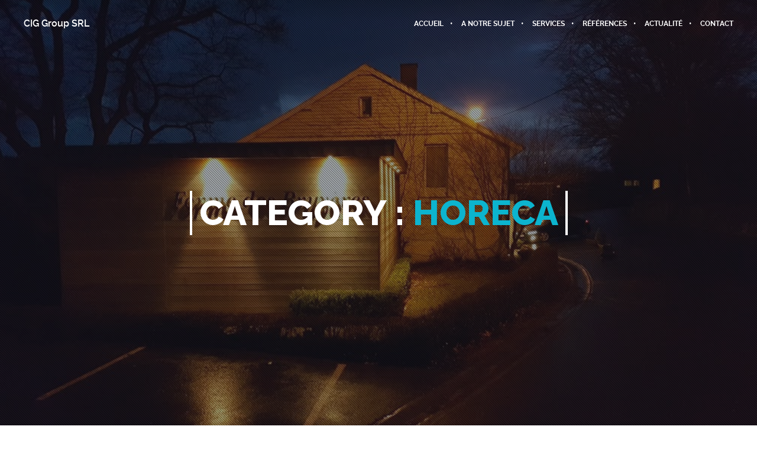

--- FILE ---
content_type: text/html; charset=UTF-8
request_url: https://www.cig-group.be/wp-admin/admin-ajax.php
body_size: -328
content:
20421.75fb3629a7843d1e7ecdae3569f1aa6c

--- FILE ---
content_type: application/x-javascript
request_url: https://www.cig-group.be/wp-content/themes/brooklyn/js/jquery.mb.YTPlayer.min.js
body_size: 14305
content:
var ytp=ytp||{};let YTPRndSuffix=(new Date).getTime(),YTPTimerLabels={init:"YTPlayerInit_"+YTPRndSuffix,startPlaying:"YTPlayerStartPlay_"+YTPRndSuffix};function onYouTubeIframeAPIReady(){ytp.YTAPIReady||(ytp.YTAPIReady=!0,jQuery(document).trigger("YTAPIReady"))}let getYTPVideoID=function(e){let r,t;return e.indexOf("youtu.be")>0||e.indexOf("youtube.com/embed")>0?r=(t=(r=e.substr(e.lastIndexOf("/")+1,e.length)).indexOf("?list=")>0?r.substr(r.lastIndexOf("="),r.length):null)?r.substr(0,r.lastIndexOf("?")):r:e.indexOf("http")>-1?(r=e.match(/[\\?&]v=([^&#]*)/)[1],t=e.indexOf("list=")>0?e.match(/[\\?&]list=([^&#]*)/)[1]:null):t=(r=e.length>15?null:e)?null:e,{videoID:r,playlistID:t}};!function(jQuery,ytp){jQuery.mbYTPlayer={name:"jquery.mb.YTPlayer",version:"3.3.9",build:"7619",author:"Matteo Bicocchi (pupunzi)",apiKey:"",defaults:{videoURL:null,containment:"body",ratio:"auto",fadeOnStartTime:1e3,startAt:0,stopAt:0,autoPlay:!0,delayAtStart:1e3,coverImage:!1,loop:!0,addRaster:!1,mask:!1,opacity:1,quality:"hd1080",vol:50,mute:!1,showControls:!0,anchor:"center,center",showAnnotations:!1,cc_load_policy:!1,showYTLogo:!0,useOnMobile:!0,playOnlyIfVisible:!1,onScreenPercentage:30,goFullScreenOnPlay:!1,stopMovieOnBlur:!0,realFullscreen:!0,optimizeDisplay:!0,abundance:.3,gaTrack:!0,remember_last_time:!1,addFilters:!1,useNoCookie:!0,onReady:function(e){},onError:function(e,r){},onEnd:function(){}},controls:{play:"P",pause:"p",mute:"M",unmute:"A",onlyYT:"O",showSite:"R",ytLogo:"Y"},controlBar:null,locationProtocol:"https:",defaultFilters:{grayscale:{value:0,unit:"%"},hue_rotate:{value:0,unit:"deg"},invert:{value:0,unit:"%"},opacity:{value:0,unit:"%"},saturate:{value:0,unit:"%"},sepia:{value:0,unit:"%"},brightness:{value:0,unit:"%"},contrast:{value:0,unit:"%"},blur:{value:0,unit:"px"}},buildPlayer:function(options){if(ytp.YTAPIReady||void 0!==window.YT)setTimeout(function(){jQuery(document).trigger("YTAPIReady"),ytp.YTAPIReady=!0},100);else{jQuery("#YTAPI").remove();let e=jQuery("<script>").attr({src:"//www.youtube.com/iframe_api?v="+jQuery.mbYTPlayer.version,id:"YTAPI",async:"async",defer:!0});jQuery("head").append(e)}function isIframe(){let e=!1;try{self.location.href!==top.location.href&&(e=!0)}catch(r){e=!0}return e}return this.each(function(){let YTPlayer=this,$YTPlayer=jQuery(YTPlayer);$YTPlayer.hide(),YTPlayer.loop=0,YTPlayer.state=0,YTPlayer.filters=jQuery.extend(!0,{},jQuery.mbYTPlayer.defaultFilters),YTPlayer.filtersEnabled=!0,YTPlayer.id=YTPlayer.id||"YTP_"+(new Date).getTime(),$YTPlayer.addClass("mb_YTPlayer");let property=$YTPlayer.data("property")&&"string"==typeof $YTPlayer.data("property")?eval("("+$YTPlayer.data("property")+")"):$YTPlayer.data("property");"object"!=typeof property&&(property={}),YTPlayer.opt=jQuery.extend(!0,{},jQuery.mbYTPlayer.defaults,YTPlayer.opt,options,property),YTPRndSuffix=getYTPVideoID(YTPlayer.opt.videoURL).videoID,YTPTimerLabels={init:"YTPlayerInit_"+YTPRndSuffix,startPlaying:"YTPlayerStartPlay_"+YTPRndSuffix},console.time(YTPTimerLabels.init),console.time(YTPTimerLabels.startPlaying),YTPlayer.opt.elementId=YTPlayer.id,0===YTPlayer.opt.vol&&(YTPlayer.opt.vol=1,YTPlayer.opt.mute=!0),YTPlayer.opt.loop&&"boolean"==typeof YTPlayer.opt.loop&&(YTPlayer.opt.loop=9999);let fullScreenAvailable=document.fullscreenEnabled||document.webkitFullscreenEnabled||document.mozFullScreenEnabled||document.msFullscreenEnabled;YTPlayer.opt.realFullscreen=!(isIframe()||!fullScreenAvailable)&&YTPlayer.opt.realFullscreen,YTPlayer.opt.showAnnotations=YTPlayer.opt.showAnnotations?"1":"3",YTPlayer.opt.cc_load_policy=YTPlayer.opt.cc_load_policy?"1":"0",YTPlayer.opt.coverImage=YTPlayer.opt.coverImage||YTPlayer.opt.backgroundImage,YTPlayer.opt.quality="hd1080",jQuery.mbBrowser.msie&&jQuery.mbBrowser.version<9&&(YTPlayer.opt.opacity=1),YTPlayer.opt.containment="self"===YTPlayer.opt.containment?$YTPlayer:jQuery(YTPlayer.opt.containment),YTPlayer.isRetina=window.retina||window.devicePixelRatio>1,YTPlayer.opt.ratio="auto"===YTPlayer.opt.ratio?16/9:YTPlayer.opt.ratio,YTPlayer.opt.ratio=eval(YTPlayer.opt.ratio);let origContainmentBackground=YTPlayer.opt.containment.css("background-image");origContainmentBackground="none"===origContainmentBackground?null:origContainmentBackground,YTPlayer.orig_containment_background=origContainmentBackground,$YTPlayer.attr("id")||$YTPlayer.attr("id","ytp_"+(new Date).getTime()),YTPlayer.playerID="iframe_"+YTPlayer.id,YTPlayer.isAlone=!1,YTPlayer.hasFocus=!0,YTPlayer.videoID=YTPlayer.opt.videoURL?getYTPVideoID(YTPlayer.opt.videoURL).videoID:!!$YTPlayer.attr("href")&&getYTPVideoID($YTPlayer.attr("href")).videoID,YTPlayer.playlistID=YTPlayer.opt.videoURL?getYTPVideoID(YTPlayer.opt.videoURL).playlistID:!!$YTPlayer.attr("href")&&getYTPVideoID($YTPlayer.attr("href")).playlistID;let start_from_last=0;if(jQuery.mbCookie.get("YTPlayer_start_from"+YTPlayer.videoID)&&(start_from_last=parseFloat(jQuery.mbCookie.get("YTPlayer_start_from"+YTPlayer.videoID))),YTPlayer.opt.remember_last_time&&start_from_last&&(YTPlayer.start_from_last=start_from_last,jQuery.mbCookie.remove("YTPlayer_start_from"+YTPlayer.videoID)),YTPlayer.isPlayer=$YTPlayer.is(YTPlayer.opt.containment),YTPlayer.isBackground=YTPlayer.opt.containment.is("body"),YTPlayer.isBackground&&ytp.backgroundIsInited)return;if(YTPlayer.isPlayer&&$YTPlayer.show(),YTPlayer.overlay=jQuery("<div/>").css({position:"absolute",top:0,left:0,width:"100%",height:"100%"}).addClass("YTPOverlay"),$YTPlayer.changeCoverImage(),YTPlayer.wrapper=jQuery("<div/>").attr("id","wrapper_"+YTPlayer.id).css({position:"absolute",zIndex:0,minWidth:"100%",minHeight:"100%",left:0,top:0,overflow:"hidden",opacity:0}).addClass("mbYTP_wrapper"),YTPlayer.isPlayer){let e=jQuery.mbBrowser.mobile?"inlinePlayButtonMobile":"inlinePlayButton";YTPlayer.inlinePlayButton=jQuery("<div/>").addClass("inlinePlayButton").html(jQuery.mbYTPlayer.controls.play),$YTPlayer.append(YTPlayer.inlinePlayButton),YTPlayer.inlinePlayButton.on("click",function(e){$YTPlayer.YTPPlay(),YTPlayer.inlinePlayButton.hide(),YTPlayer.opt.goFullScreenOnPlay&&$YTPlayer.YTPFullscreen(),e.stopPropagation()}),YTPlayer.opt.autoPlay&&YTPlayer.inlinePlayButton.hide(),YTPlayer.overlay.on("click",function(){$YTPlayer.YTPTogglePlay(),YTPlayer.opt.goFullScreenOnPlay&&$YTPlayer.YTPFullscreen()}).css({cursor:"pointer"})}let playerBox=jQuery("<div/>").attr("id",YTPlayer.playerID).addClass("playerBox");if(playerBox.css({position:"absolute",zIndex:0,width:"100%",height:"100%",top:0,left:0,overflow:"hidden",opacity:1}),YTPlayer.wrapper.append(playerBox),playerBox.after(YTPlayer.overlay),YTPlayer.isPlayer&&(YTPlayer.inlineWrapper=jQuery("<div/>").addClass("inline-YTPlayer"),YTPlayer.inlineWrapper.css({position:"relative",maxWidth:YTPlayer.opt.containment.css("width")}),YTPlayer.opt.containment.css({position:"relative",paddingBottom:"56.25%",overflow:"hidden",height:0}),YTPlayer.opt.containment.wrap(YTPlayer.inlineWrapper)),YTPlayer.opt.containment.children().not("script, style").each(function(){"static"===jQuery(this).css("position")&&jQuery(this).css("position","relative")}),YTPlayer.isBackground?(jQuery("body").css({boxSizing:"border-box"}),YTPlayer.wrapper.css({position:"fixed",top:0,left:0,zIndex:0})):"static"===YTPlayer.opt.containment.css("position")&&(YTPlayer.opt.containment.css({position:"relative"}),$YTPlayer.show()),YTPlayer.opt.containment.prepend(YTPlayer.wrapper),YTPlayer.isBackground||YTPlayer.overlay.on("mouseenter",function(){YTPlayer.controlBar&&YTPlayer.controlBar.length&&YTPlayer.controlBar.addClass("visible")}).on("mouseleave",function(){YTPlayer.controlBar&&YTPlayer.controlBar.length&&YTPlayer.controlBar.removeClass("visible")}),jQuery.mbBrowser.mobile&&!YTPlayer.opt.useOnMobile)return YTPlayer.opt.coverImage&&(YTPlayer.wrapper.css({backgroundImage:"url("+YTPlayer.opt.coverImage+")",backgroundPosition:"center center",backgroundSize:"cover",backgroundRepeat:"no-repeat",opacity:1}),YTPlayer.wrapper.css({opacity:1})),$YTPlayer;jQuery.mbBrowser.mobile&&YTPlayer.opt.autoPlay&&YTPlayer.opt.useOnMobile&&jQuery("body").one("touchstart",function(){YTPlayer.player.playVideo()}),jQuery(document).one("YTAPIReady",function(){$YTPlayer.trigger("YTAPIReady_"+YTPlayer.id),ytp.YTAPIReady=!0}),YTPlayer.isOnScreen=jQuery.mbYTPlayer.isOnScreen(YTPlayer,YTPlayer.opt.onScreenPercentage),$YTPlayer.one("YTAPIReady_"+YTPlayer.id,function(){let e=this,r=jQuery(e);e.isBackground&&ytp.backgroundIsInited||e.isInit||(e.isBackground&&(ytp.backgroundIsInited=!0),e.opt.autoPlay=void 0===e.opt.autoPlay?!!e.isBackground:e.opt.autoPlay,e.opt.vol=e.opt.vol?e.opt.vol:100,jQuery.mbYTPlayer.getDataFromAPI(e),jQuery(e).on("YTPChanged",function(t){if(e.isInit)return;e.isInit=!0;let a={modestbranding:1,autoplay:0,controls:0,showinfo:0,rel:0,enablejsapi:1,version:3,playerapiid:e.playerID,origin:"*",allowfullscreen:!0,wmode:"transparent",iv_load_policy:e.opt.showAnnotations,cc_load_policy:e.opt.cc_load_policy,playsinline:jQuery.mbBrowser.mobile&&!e.isPlayer?1:0,html5:document.createElement("video").canPlayType?1:0};new YT.Player(e.playerID,{host:e.opt.useNoCookie?"https://www.youtube-nocookie.com":"https://www.youtube.com",playerVars:a,events:{onReady:function(t){e.player=t.target,e.player.loadVideoById({videoId:e.videoID.toString(),suggestedQuality:e.opt.quality}),r.trigger("YTPlayerIsReady_"+e.id)},onStateChange:function(r){if("function"!=typeof r.target.getPlayerState)return;let t,a=r.target.getPlayerState();if(e.preventTrigger||e.isStarting)return void(e.preventTrigger=!1);switch(e.state=a,r.data===YT.PlayerState.PLAYING&&r.target.setPlaybackQuality(e.opt.quality),a){case-1:t="YTPUnstarted";break;case 0:t="YTPRealEnd";break;case 1:t="YTPPlay",e.controlBar.length&&e.controlBar.find(".mb_YTPPlayPause").html(jQuery.mbYTPlayer.controls.pause),e.isPlayer&&e.inlinePlayButton.hide(),jQuery(document).off("mousedown.YTPstart");break;case 2:t="YTPPause",e.controlBar.length&&e.controlBar.find(".mb_YTPPlayPause").html(jQuery.mbYTPlayer.controls.play),e.isPlayer&&e.inlinePlayButton.show();break;case 3:e.player.setPlaybackQuality(e.opt.quality),t="YTPBuffering",e.controlBar.length&&e.controlBar.find(".mb_YTPPlayPause").html(jQuery.mbYTPlayer.controls.play);break;case 5:t="YTPCued"}let o=jQuery.Event(t);o.time=e.currentTime,jQuery(e).trigger(o)},onPlaybackQualityChange:function(r){let t=r.target.getPlaybackQuality(),a=jQuery.Event("YTPQualityChange");a.quality=t,jQuery(e).trigger(a)},onError:function(t){switch("function"==typeof e.opt.onError&&e.opt.onError(r,t),console.debug("error:",t),t.data){case 2:console.error("video ID:: "+e.videoID+": The request contains an invalid parameter value. For example, this error occurs if you specify a video ID that does not have 11 characters, or if the video ID contains invalid characters, such as exclamation points or asterisks.");break;case 5:console.error("video ID:: "+e.videoID+": The requested content cannot be played in an HTML5 player or another error related to the HTML5 player has occurred.");break;case 100:console.error("video ID:: "+e.videoID+": The video requested was not found. This error occurs when a video has been removed (for any reason) or has been marked as private.");break;case 101:case 150:console.error("video ID:: "+e.videoID+": The video doesn't exist or The owner does not allow it to be played in embedded players.")}e.isList&&jQuery(e).YTPPlayNext()}}}),r.on("YTPlayerIsReady_"+e.id,function(){if(e.isReady)return this;e.playerEl=e.player.getIframe(),jQuery(e.playerEl).unselectable(),r.optimizeDisplay(),jQuery(window).off("resize.YTP_"+e.id).on("resize.YTP_"+e.id,function(){r.optimizeDisplay()}),jQuery(window).off("orientationchange.YTP_"+e.id).on("orientationchange.YTP_"+e.id,function(){r.optimizeDisplay()}),e.opt.remember_last_time&&jQuery(window).on("unload.YTP_"+e.id,function(){let r=e.player.getCurrentTime();jQuery.mbCookie.set("YTPlayer_start_from"+e.videoID,r,0)}),r.YTPCheckForState()})}))}),$YTPlayer.off("YTPTime.mask"),jQuery.mbYTPlayer.applyMask(YTPlayer),console.timeEnd(YTPTimerLabels.init),setTimeout(function(){ytp.YTAPIReady||"object"!=typeof window.YT||(jQuery(document).trigger("YTAPIReady"),ytp.YTAPIReady=!0,console.error("YTPlayer: More then a call to the YT API has been detected"))},YTPlayer.opt.delayAtStart)})},isOnScreen:function(e,r){r=r||10;let t=e.wrapper,a=jQuery(window).scrollTop(),o=a+jQuery(window).height(),n=t.height()*r/100,i=t.offset().top+n;return t.offset().top+(t.height()-n)<=o&&i>=a},getDataFromAPI:function(e){e.videoData=jQuery.mbStorage.get("YTPlayer_data_"+e.videoID),e.videoData?(setTimeout(function(){e.dataReceived=!0;let r=jQuery.Event("YTPChanged");r.time=e.currentTime,r.videoId=e.videoID,r.opt=e.opt,jQuery(e).trigger(r);let t=jQuery.Event("YTPData");t.prop={};for(let r in e.videoData)e.videoData.hasOwnProperty(r)&&(t.prop[r]=e.videoData[r]);jQuery(e).trigger(t)},e.opt.fadeOnStartTime),e.hasData=!0):jQuery.mbYTPlayer.apiKey?jQuery.getJSON("https://www.googleapis.com/youtube/v3/videos?id="+e.videoID+"&key="+jQuery.mbYTPlayer.apiKey+"&part=snippet",function(r){e.dataReceived=!0;let t=jQuery.Event("YTPChanged");t.time=e.currentTime,t.videoId=e.videoID,jQuery(e).trigger(t),r.items[0]?(!function(r){e.videoData={},e.videoData.id=e.videoID,e.videoData.channelTitle=r.channelTitle,e.videoData.title=r.title,e.videoData.description=r.description.length<400?r.description:r.description.substring(0,400)+" ...",e.videoData.thumb_max=r.thumbnails.maxres?r.thumbnails.maxres.url:null,e.videoData.thumb_high=r.thumbnails.high?r.thumbnails.high.url:null,e.videoData.thumb_medium=r.thumbnails.medium?r.thumbnails.medium.url:null,jQuery.mbStorage.set("YTPlayer_data_"+e.videoID,e.videoData)}(r.items[0].snippet),e.hasData=!0):(e.videoData={},e.hasData=!1);let a=jQuery.Event("YTPData");a.prop={};for(let r in e.videoData)a.prop[r]=e.videoData[r];jQuery(e).trigger(a)}).fail(function(r){console.error("YT data error:: ",r),e.hasData=!1;let t=jQuery.Event("YTPChanged");t.time=e.currentTime,t.videoId=e.videoID,jQuery(e).trigger(t)}):(setTimeout(function(){let r=jQuery.Event("YTPChanged");r.time=e.currentTime,r.videoId=e.videoID,jQuery(e).trigger(r)},10),e.videoData=null),e.opt.ratio="auto"==e.opt.ratio?16/9:e.opt.ratio,e.isPlayer&&!e.opt.autoPlay&&(e.loading=jQuery("<div/>").addClass("loading").html("Loading").hide(),jQuery(e).append(e.loading),e.loading.fadeIn())},removeStoredData:function(){jQuery.mbStorage.remove()},getVideoData:function(){return this.get(0).videoData},getVideoID:function(){return this.get(0).videoID||!1},getPlaylistID:function(){return this.get(0).playlistID||!1},setVideoQuality:function(e){let r=this.get(0),t=r.player.getCurrentTime();return jQuery(r).YTPPause(),r.opt.quality=e,r.player.setPlaybackQuality(e),r.player.seekTo(t),jQuery(r).YTPPlay(),this},getVideoQuality:function(){return this.get(0).player.getPlaybackQuality()},playlist:function(e,r,t){let a=this.get(0);return a.isList=!0,r&&(e=jQuery.shuffle(e)),a.videoID||(a.videos=e,a.videoCounter=1,a.videoLength=e.length,jQuery(a).data("property",e[0]),jQuery(a).YTPlayer()),"function"==typeof t&&jQuery(a).on("YTPChanged",function(){t(a)}),jQuery(a).on("YTPEnd",function(){jQuery(a).YTPPlayNext()}),this},playNext:function(){let e=this.get(0);return e.videoCounter++,e.videoCounter>e.videoLength&&(e.videoCounter=1),jQuery(e).YTPPlayIndex(e.videoCounter),this},playPrev:function(){let e=this.get(0);return e.videoCounter--,e.videoCounter<=0&&(e.videoCounter=e.videoLength),jQuery(e).YTPPlayIndex(e.videoCounter),this},playIndex:function(e){let r=this.get(0);r.checkForStartAt&&(clearInterval(r.checkForStartAt),clearInterval(r.getState)),r.videoCounter=e,r.videoCounter>=r.videoLength&&(r.videoCounter=r.videoLength);let t=r.videos[r.videoCounter-1];return jQuery(r).YTPChangeVideo(t),this},changeVideo:function(e){let r=this,t=r.get(0);t.opt.startAt=0,t.opt.stopAt=0,t.opt.mask=!1,t.opt.mute=!0,t.opt.autoPlay=!0,t.opt.addFilters=!1,t.opt.coverImage=!1,t.hasData=!1,t.hasChanged=!0,t.player.loopTime=void 0,e&&jQuery.extend(t.opt,e),t.videoID=getYTPVideoID(t.opt.videoURL).videoID,t.opt.loop&&"boolean"==typeof t.opt.loop&&(t.opt.loop=9999),t.wrapper.css({background:"none"}),jQuery(t.playerEl).CSSAnimate({opacity:0},t.opt.fadeOnStartTime,function(){jQuery.mbYTPlayer.getDataFromAPI(t),r.YTPGetPlayer().loadVideoById({videoId:t.videoID,suggestedQuality:t.opt.quality}),r.YTPPause(),r.optimizeDisplay(),t.checkForStartAt&&(clearInterval(t.checkForStartAt),clearInterval(t.getState)),r.YTPCheckForState()});let a=jQuery.Event("YTPChangeVideo");return a.time=t.currentTime,jQuery(t).trigger(a),jQuery.mbYTPlayer.applyMask(t),this},getPlayer:function(){let e=this.get(0);return e.isReady?e.player:null},playerDestroy:function(){let e=this.get(0);return e.isReady?(ytp.YTAPIReady=!0,ytp.backgroundIsInited=!1,e.isInit=!1,e.videoID=null,e.isReady=!1,e.wrapper.remove(),jQuery("#controlBar_"+e.id).remove(),clearInterval(e.checkForStartAt),clearInterval(e.getState),this):this},fullscreen:function(real){let YTPlayer=this.get(0);void 0===real&&(real=eval(YTPlayer.opt.realFullscreen));let controls=jQuery("#controlBar_"+YTPlayer.id),fullScreenBtn=controls.find(".mb_OnlyYT"),videoWrapper=YTPlayer.isPlayer?YTPlayer.opt.containment:YTPlayer.wrapper;if(real){let e=jQuery.mbBrowser.mozilla?"mozfullscreenchange":jQuery.mbBrowser.webkit?"webkitfullscreenchange":"fullscreenchange";jQuery(document).off(e).on(e,function(){RunPrefixMethod(document,"IsFullScreen")||RunPrefixMethod(document,"FullScreen")?jQuery(YTPlayer).trigger("YTPFullScreenStart"):(YTPlayer.isAlone=!1,fullScreenBtn.html(jQuery.mbYTPlayer.controls.onlyYT),jQuery(YTPlayer).YTPSetVideoQuality(YTPlayer.opt.quality),videoWrapper.removeClass("YTPFullscreen"),videoWrapper.CSSAnimate({opacity:YTPlayer.opt.opacity},YTPlayer.opt.fadeOnStartTime),videoWrapper.css({zIndex:0}),YTPlayer.isBackground?jQuery("body").after(controls):YTPlayer.wrapper.before(controls),jQuery(window).resize(),jQuery(YTPlayer).trigger("YTPFullScreenEnd"))})}if(YTPlayer.isAlone)jQuery(document).off("mousemove.YTPlayer"),clearTimeout(YTPlayer.hideCursor),YTPlayer.overlay.css({cursor:"auto"}),real?cancelFullscreen():(videoWrapper.CSSAnimate({opacity:YTPlayer.opt.opacity},YTPlayer.opt.fadeOnStartTime),videoWrapper.css({zIndex:0})),fullScreenBtn.html(jQuery.mbYTPlayer.controls.onlyYT),YTPlayer.isAlone=!1;else{function hideMouse(){YTPlayer.overlay.css({cursor:"none"})}jQuery(document).on("mousemove.YTPlayer",function(e){YTPlayer.overlay.css({cursor:"auto"}),clearTimeout(YTPlayer.hideCursor),jQuery(e.target).parents().is(".mb_YTPBar")||(YTPlayer.hideCursor=setTimeout(hideMouse,3e3))}),hideMouse(),real?(videoWrapper.css({opacity:0}),videoWrapper.addClass("YTPFullscreen"),launchFullscreen(videoWrapper.get(0)),setTimeout(function(){videoWrapper.CSSAnimate({opacity:1},2*YTPlayer.opt.fadeOnStartTime),videoWrapper.append(controls),jQuery(YTPlayer).optimizeDisplay(),YTPlayer.player.seekTo(YTPlayer.player.getCurrentTime()+.1,!0)},YTPlayer.opt.fadeOnStartTime)):videoWrapper.css({zIndex:1e4}).CSSAnimate({opacity:1},2*YTPlayer.opt.fadeOnStartTime),fullScreenBtn.html(jQuery.mbYTPlayer.controls.showSite),YTPlayer.isAlone=!0}function RunPrefixMethod(e,r){let t,a,o=["webkit","moz","ms","o",""],n=0;for(;n<o.length&&!e[t];){if(t=r,""===o[n]&&(t=t.substr(0,1).toLowerCase()+t.substr(1)),"undefined"!=(a=typeof e[t=o[n]+t]))return o=[o[n]],"function"==a?e[t]():e[t];n++}}function launchFullscreen(e){RunPrefixMethod(e,"RequestFullScreen")}function cancelFullscreen(){(RunPrefixMethod(document,"FullScreen")||RunPrefixMethod(document,"IsFullScreen"))&&RunPrefixMethod(document,"CancelFullScreen")}return this},toggleLoops:function(){let e=this.get(0),r=e.opt;return 1==r.loop?r.loop=0:(r.startAt?e.player.seekTo(r.startAt):e.player.playVideo(),r.loop=1),this},play:function(){let e=this.get(0),r=jQuery(e);return e.isReady?(setTimeout(function(){r.YTPSetAbundance(e.opt.abundance)},300),e.player.playVideo(),jQuery(e.playerEl).css({opacity:1}),e.wrapper.css({backgroundImage:"none"}),e.wrapper.CSSAnimate({opacity:e.isAlone?1:e.opt.opacity},e.opt.fadeOnStartTime),jQuery("#controlBar_"+e.id).find(".mb_YTPPlayPause").html(jQuery.mbYTPlayer.controls.pause),e.state=1,this):this},togglePlay:function(e){let r=this.get(0);return r.isReady?(1===r.state?this.YTPPause():this.YTPPlay(),"function"==typeof e&&e(r.state),this):this},stop:function(){let e=this.get(0);return e.isReady?(jQuery("#controlBar_"+e.id).find(".mb_YTPPlayPause").html(jQuery.mbYTPlayer.controls.play),e.player.stopVideo(),this):this},pause:function(){let e=this.get(0);return e.isReady?(e.opt.abundance<.2&&this.YTPSetAbundance(.2),e.player.pauseVideo(),e.state=2,this):this},seekTo:function(e){let r=this.get(0);return r.isReady?(r.player.seekTo(e,!0),this):this},getPlaybackRate:function(){let e=this.get(0);return e.isReady?e.player.getPlaybackRate():this},setPlaybackRate:function(e){let r=this.get(0);return r.isReady?(r.player.setPlaybackRate(e),this):this},setVolume:function(e){let r=this.get(0);return r.isReady?(r.opt.vol=e,this.YTPUnmute(),r.player.setVolume(r.opt.vol),r.volumeBar&&r.volumeBar.length&&r.volumeBar.updateSliderVal(e),this):this},getVolume:function(){let e=this.get(0);return e.isReady?e.player.getVolume():this},toggleVolume:function(){let e=this.get(0);return e.isReady?(e.isMute?(jQuery.mbBrowser.mobile||this.YTPSetVolume(e.opt.vol),this.YTPUnmute()):this.YTPMute(),this):this},mute:function(){let e=this.get(0);if(!e.isReady)return this;if(e.isMute)return this;e.player.mute(),e.isMute=!0,e.player.setVolume(0),e.volumeBar&&e.volumeBar.length&&e.volumeBar.width()>10&&e.volumeBar.updateSliderVal(0),jQuery("#controlBar_"+e.id).find(".mb_YTPMuteUnmute").html(jQuery.mbYTPlayer.controls.unmute),jQuery(e).addClass("isMuted"),e.volumeBar&&e.volumeBar.length&&e.volumeBar.addClass("muted");let r=jQuery.Event("YTPMuted");return r.time=e.currentTime,e.preventTrigger||jQuery(e).trigger(r),this},unmute:function(){let e=this.get(0);if(!e.isReady)return this;if(!e.isMute)return this;e.player.unMute(),e.isMute=!1,jQuery(e).YTPSetVolume(e.opt.vol),e.volumeBar&&e.volumeBar.length&&e.volumeBar.updateSliderVal(e.opt.vol>10?e.opt.vol:10),jQuery("#controlBar_"+e.id).find(".mb_YTPMuteUnmute").html(jQuery.mbYTPlayer.controls.mute),jQuery(e).removeClass("isMuted"),e.volumeBar&&e.volumeBar.length&&e.volumeBar.removeClass("muted");let r=jQuery.Event("YTPUnmuted");return r.time=e.currentTime,e.preventTrigger||jQuery(e).trigger(r),this},applyFilter:function(e,r){let t=this.get(0);if(!t.isReady)return this;t.filters[e].value=r,t.filtersEnabled&&this.YTPEnableFilters()},applyFilters:function(e){let r=this,t=r.get(0);if(!t.isReady)return jQuery(t).on("YTPReady",function(){r.YTPApplyFilters(e)}),this;for(let t in e)r.YTPApplyFilter(t,e[t]);r.trigger("YTPFiltersApplied")},toggleFilter:function(e,r){let t=this.get(0);return t.isReady?(t.filters[e].value?t.filters[e].value=0:t.filters[e].value=r,t.filtersEnabled&&jQuery(t).YTPEnableFilters(),this):this},toggleFilters:function(e){let r=this.get(0);return r.isReady?(r.filtersEnabled?(jQuery(r).trigger("YTPDisableFilters"),jQuery(r).YTPDisableFilters()):(jQuery(r).YTPEnableFilters(),jQuery(r).trigger("YTPEnableFilters")),"function"==typeof e&&e(r.filtersEnabled),this):this},disableFilters:function(){let e=this.get(0);if(!e.isReady)return this;let r=jQuery(e.playerEl);return r.css("-webkit-filter",""),r.css("filter",""),e.filtersEnabled=!1,this},enableFilters:function(){let e=this.get(0);if(!e.isReady)return this;let r=jQuery(e.playerEl),t="";for(let r in e.filters)e.filters[r].value&&(t+=r.replace("_","-")+"("+e.filters[r].value+e.filters[r].unit+") ");return r.css("-webkit-filter",t),r.css("filter",t),e.filtersEnabled=!0,this},removeFilter:function(e,r){let t=this,a=t.get(0);if(!a.isReady)return this;if("function"==typeof e&&(r=e,e=null),e)t.YTPApplyFilter(e,0),"function"==typeof r&&r(e);else{for(let e in a.filters)a.filters.hasOwnProperty(e)&&(t.YTPApplyFilter(e,0),"function"==typeof r&&r(e));a.filters=jQuery.extend(!0,{},jQuery.mbYTPlayer.defaultFilters)}let o=jQuery.Event("YTPFiltersApplied");return t.trigger(o),this},getFilters:function(){let e=this.get(0);return e.isReady?e.filters:this},addMask:function(e){let r=this.get(0);e||(e=r.actualMask);let t=jQuery("<img/>").attr("src",e).on("load",function(){r.overlay.CSSAnimate({opacity:0},r.opt.fadeOnStartTime,function(){r.hasMask=!0,t.remove(),r.overlay.css({backgroundImage:"url("+e+")",backgroundRepeat:"no-repeat",backgroundPosition:"center center",backgroundSize:"cover"}),r.overlay.CSSAnimate({opacity:1},r.opt.fadeOnStartTime)})});return this},removeMask:function(){let e=this.get(0);return e.overlay.CSSAnimate({opacity:0},e.opt.fadeOnStartTime,function(){e.hasMask=!1,e.overlay.css({backgroundImage:"",backgroundRepeat:"",backgroundPosition:"",backgroundSize:""}),e.overlay.CSSAnimate({opacity:1},e.opt.fadeOnStartTime)}),this},applyMask:function(e){let r=jQuery(e);if(r.off("YTPTime.mask"),e.opt.mask)if("string"==typeof e.opt.mask)r.YTPAddMask(e.opt.mask),e.actualMask=e.opt.mask;else if("object"==typeof e.opt.mask){for(let r in e.opt.mask)e.opt.mask[r]&&(img=jQuery("<img/>").attr("src",e.opt.mask[r]));e.opt.mask[0]&&r.YTPAddMask(e.opt.mask[0]),r.on("YTPTime.mask",function(t){for(let a in e.opt.mask)t.time===a&&(e.opt.mask[a]?(r.YTPAddMask(e.opt.mask[a]),e.actualMask=e.opt.mask[a]):r.YTPRemoveMask())})}},toggleMask:function(){let e=this.get(0),r=jQuery(e);return e.hasMask?r.YTPRemoveMask():r.YTPAddMask(),this},manageProgress:function(){let e=this.get(0),r=jQuery("#controlBar_"+e.id),t=r.find(".mb_YTPProgress"),a=r.find(".mb_YTPLoaded"),o=r.find(".mb_YTPseekbar"),n=t.outerWidth(),i=Math.floor(e.player.getCurrentTime()),l=Math.floor(e.player.getDuration()),s=i*n/l,u=100*e.player.getVideoLoadedFraction();return a.css({left:0,width:u+"%"}),o.css({left:0,width:s}),{totalTime:l,currentTime:i}},buildControls:function(YTPlayer){if(jQuery("#controlBar_"+YTPlayer.id).remove(),!YTPlayer.opt.showControls)return void(YTPlayer.controlBar=!1);if(YTPlayer.opt.showYTLogo=YTPlayer.opt.showYTLogo||YTPlayer.opt.printUrl,jQuery("#controlBar_"+YTPlayer.id).length)return;YTPlayer.controlBar=jQuery("<div/>").attr("id","controlBar_"+YTPlayer.id).addClass("mb_YTPBar").css({whiteSpace:"noWrap",position:YTPlayer.isBackground?"fixed":"absolute",zIndex:YTPlayer.isBackground?1e4:1e3}).hide().on("click",function(e){e.stopPropagation()});let buttonBar=jQuery("<div/>").addClass("buttonBar"),playpause=jQuery("<span>"+jQuery.mbYTPlayer.controls.play+"</span>").addClass("mb_YTPPlayPause ytpicon").on("click",function(e){e.stopPropagation(),jQuery(YTPlayer).YTPTogglePlay()}),MuteUnmute=jQuery("<span>"+jQuery.mbYTPlayer.controls.mute+"</span>").addClass("mb_YTPMuteUnmute ytpicon").on("click",function(e){e.stopPropagation(),jQuery(YTPlayer).YTPToggleVolume()}),volumeBar=jQuery("<div/>").addClass("mb_YTPVolumeBar").css({display:"inline-block"});YTPlayer.volumeBar=volumeBar;let idx=jQuery("<span/>").addClass("mb_YTPTime"),vURL=YTPlayer.opt.videoURL?YTPlayer.opt.videoURL:"";vURL.indexOf("http")<0&&(vURL="https://www.youtube.com/watch?v="+YTPlayer.opt.videoURL);let movieUrl=jQuery("<span/>").html(jQuery.mbYTPlayer.controls.ytLogo).addClass("mb_YTPUrl ytpicon").attr("title","view on YouTube").on("click",function(){window.open(vURL,"viewOnYT")}),onlyVideo=jQuery("<span/>").html(jQuery.mbYTPlayer.controls.onlyYT).addClass("mb_OnlyYT ytpicon").on("click",function(e){e.stopPropagation(),jQuery(YTPlayer).YTPFullscreen(YTPlayer.opt.realFullscreen)}),progressBar=jQuery("<div/>").addClass("mb_YTPProgress").css("position","absolute").on("click",function(e){e.stopPropagation(),timeBar.css({width:e.clientX-timeBar.offset().left}),YTPlayer.timeW=e.clientX-timeBar.offset().left,YTPlayer.controlBar.find(".mb_YTPLoaded").css({width:0});let r=Math.floor(YTPlayer.player.getDuration());YTPlayer.goto=timeBar.outerWidth()*r/progressBar.outerWidth(),YTPlayer.player.seekTo(parseFloat(YTPlayer.goto),!0),YTPlayer.controlBar.find(".mb_YTPLoaded").css({width:0})}),loadedBar=jQuery("<div/>").addClass("mb_YTPLoaded").css("position","absolute"),timeBar=jQuery("<div/>").addClass("mb_YTPseekbar").css("position","absolute");progressBar.append(loadedBar).append(timeBar),buttonBar.append(playpause).append(MuteUnmute).append(volumeBar).append(idx),YTPlayer.opt.showYTLogo&&buttonBar.append(movieUrl),(YTPlayer.isBackground||eval(YTPlayer.opt.realFullscreen)&&!YTPlayer.isBackground)&&buttonBar.append(onlyVideo),YTPlayer.controlBar.append(buttonBar).append(progressBar),YTPlayer.isBackground?jQuery("body").after(YTPlayer.controlBar):(YTPlayer.controlBar.addClass("inlinePlayer"),YTPlayer.wrapper.before(YTPlayer.controlBar)),volumeBar.simpleSlider({initialval:YTPlayer.opt.vol,scale:100,orientation:"h",callback:function(e){0===e.value?jQuery(YTPlayer).YTPMute():jQuery(YTPlayer).YTPUnmute(),YTPlayer.player.setVolume(e.value),YTPlayer.isMute||(YTPlayer.opt.vol=e.value)}})},changeCoverImage:function(e){let r=this.get(0);if(r.opt.coverImage||r.orig_containment_background){let t=e||(r.opt.coverImage?"url("+r.opt.coverImage+") center center":r.orig_containment_background);t&&r.opt.containment.css({background:t,backgroundSize:"cover",backgroundRepeat:"no-repeat",backgroundAttachment:"fixed"})}return this},checkForState:function(){let YTPlayer=this.get(0),$YTPlayer=jQuery(YTPlayer);clearInterval(YTPlayer.getState);let interval=100;if(!jQuery.contains(document,YTPlayer))return $YTPlayer.YTPPlayerDestroy(),clearInterval(YTPlayer.getState),void clearInterval(YTPlayer.checkForStartAt);jQuery.mbYTPlayer.checkForStart(YTPlayer),YTPlayer.getState=setInterval(function(){let $YTPlayer=jQuery(YTPlayer);if(!YTPlayer.isReady)return;let prog=jQuery(YTPlayer).YTPManageProgress(),stopAt=YTPlayer.opt.stopAt>YTPlayer.opt.startAt?YTPlayer.opt.stopAt:0;if(stopAt=stopAt<YTPlayer.player.getDuration()?stopAt:0,YTPlayer.currentTime!==prog.currentTime){let e=jQuery.Event("YTPTime");e.time=YTPlayer.currentTime,jQuery(YTPlayer).trigger(e)}if(YTPlayer.currentTime=prog.currentTime,YTPlayer.totalTime=YTPlayer.player.getDuration(),0===YTPlayer.player.getVolume()?$YTPlayer.addClass("isMuted"):$YTPlayer.removeClass("isMuted"),YTPlayer.opt.showControls&&(prog.totalTime?YTPlayer.controlBar.find(".mb_YTPTime").html(jQuery.mbYTPlayer.formatTime(prog.currentTime)+" / "+jQuery.mbYTPlayer.formatTime(prog.totalTime)):YTPlayer.controlBar.find(".mb_YTPTime").html("-- : -- / -- : --")),eval(YTPlayer.opt.stopMovieOnBlur)&&(document.hasFocus()?document.hasFocus()&&!YTPlayer.hasFocus&&-1!==YTPlayer.state&&0!==YTPlayer.state&&(YTPlayer.hasFocus=!0,YTPlayer.preventTrigger=!0,$YTPlayer.YTPPlay()):1==YTPlayer.state&&(YTPlayer.hasFocus=!1,YTPlayer.preventTrigger=!0,$YTPlayer.YTPPause())),YTPlayer.opt.playOnlyIfVisible){let e=jQuery.mbYTPlayer.isOnScreen(YTPlayer,YTPlayer.opt.onScreenPercentage);e||1!==YTPlayer.state?e&&!YTPlayer.isOnScreen&&(YTPlayer.isOnScreen=!0,YTPlayer.player.playVideo()):(YTPlayer.isOnScreen=!1,$YTPlayer.YTPPause())}if(YTPlayer.controlBar.length&&YTPlayer.controlBar.outerWidth()<=400&&!YTPlayer.isCompact?(YTPlayer.controlBar.addClass("compact"),YTPlayer.isCompact=!0,!YTPlayer.isMute&&YTPlayer.volumeBar&&YTPlayer.volumeBar.updateSliderVal(YTPlayer.opt.vol)):YTPlayer.controlBar.length&&YTPlayer.controlBar.outerWidth()>400&&YTPlayer.isCompact&&(YTPlayer.controlBar.removeClass("compact"),YTPlayer.isCompact=!1,!YTPlayer.isMute&&YTPlayer.volumeBar&&YTPlayer.volumeBar.updateSliderVal(YTPlayer.opt.vol)),YTPlayer.player.getPlayerState()>0&&(parseFloat(YTPlayer.player.getDuration()-YTPlayer.opt.fadeOnStartTime/1e3)<YTPlayer.player.getCurrentTime()||stopAt>0&&parseFloat(YTPlayer.player.getCurrentTime())>=stopAt)){if(YTPlayer.isEnded)return;if(YTPlayer.isEnded=!0,setTimeout(function(){YTPlayer.isEnded=!1},1e3),YTPlayer.isList){if(!YTPlayer.opt.loop||YTPlayer.opt.loop>0&&YTPlayer.player.loopTime===YTPlayer.opt.loop-1){YTPlayer.player.loopTime=void 0,clearInterval(YTPlayer.getState);let e=jQuery.Event("YTPEnd");return e.time=YTPlayer.currentTime,void jQuery(YTPlayer).trigger(e)}}else if(!YTPlayer.opt.loop||YTPlayer.opt.loop>0&&YTPlayer.player.loopTime===YTPlayer.opt.loop-1)return YTPlayer.player.loopTime=void 0,YTPlayer.state=2,$YTPlayer.changeCoverImage(YTPlayer),jQuery(YTPlayer).YTPPause(),void YTPlayer.wrapper.CSSAnimate({opacity:0},YTPlayer.opt.fadeOnStartTime,function(){YTPlayer.controlBar.length&&YTPlayer.controlBar.find(".mb_YTPPlayPause").html(jQuery.mbYTPlayer.controls.play),$YTPlayer.changeCoverImage();let e=jQuery.Event("YTPEnd");e.time=YTPlayer.currentTime,jQuery(YTPlayer).trigger(e),YTPlayer.player.seekTo(YTPlayer.opt.startAt,!0)});YTPlayer.player.loopTime=YTPlayer.player.loopTime?++YTPlayer.player.loopTime:1,YTPlayer.opt.startAt=YTPlayer.opt.startAt||1,YTPlayer.preventTrigger=!0,YTPlayer.state=2,YTPlayer.player.seekTo(YTPlayer.opt.startAt,!0)}},interval)},checkForStart:function(YTPlayer){let $YTPlayer=jQuery(YTPlayer);if(!jQuery.contains(document,YTPlayer))return void $YTPlayer.YTPPlayerDestroy();if(jQuery.mbYTPlayer.buildControls(YTPlayer),YTPlayer.overlay)if(YTPlayer.opt.addRaster){let e="dot"===YTPlayer.opt.addRaster?"raster-dot":"raster";YTPlayer.overlay.addClass(YTPlayer.isRetina?e+" retina":e)}else YTPlayer.overlay.removeClass(function(e,r){let t=r.split(" "),a=[];return jQuery.each(t,function(e,r){/raster.*/.test(r)&&a.push(r)}),a.push("retina"),a.join(" ")});YTPlayer.preventTrigger=!0,YTPlayer.state=2,YTPlayer.preventTrigger=!0,YTPlayer.player.mute(),YTPlayer.player.playVideo(),YTPlayer.isStarting=!0;let startAt=YTPlayer.start_from_last?YTPlayer.start_from_last:YTPlayer.opt.startAt?YTPlayer.opt.startAt:1;return YTPlayer.preventTrigger=!0,YTPlayer.checkForStartAt=setInterval(function(){YTPlayer.player.mute(),YTPlayer.player.seekTo(startAt,!0);let canPlayVideo=YTPlayer.player.getVideoLoadedFraction()>=startAt/YTPlayer.player.getDuration();if(jQuery.mbBrowser.mobile&&(canPlayVideo=!0),YTPlayer.player.getDuration()>0&&YTPlayer.player.getCurrentTime()>=startAt&&canPlayVideo){YTPlayer.start_from_last=null,YTPlayer.preventTrigger=!0,$YTPlayer.YTPPause(),clearInterval(YTPlayer.checkForStartAt),"function"==typeof YTPlayer.opt.onReady&&YTPlayer.opt.onReady(YTPlayer),YTPlayer.isReady=!0,$YTPlayer.YTPRemoveFilter(),YTPlayer.opt.addFilters?$YTPlayer.YTPApplyFilters(YTPlayer.opt.addFilters):$YTPlayer.YTPApplyFilters(),$YTPlayer.YTPEnableFilters();let YTPready=jQuery.Event("YTPReady");if(YTPready.time=YTPlayer.currentTime,$YTPlayer.trigger(YTPready),YTPlayer.state=2,YTPlayer.opt.mute?$YTPlayer.YTPMute():YTPlayer.opt.autoPlay?(console.debug("We muted the audio to make the video 'auto-play' according with the latest vendor policy. The audio will unmute at the first user interaction with the page"),YTPlayer.player.mute(),YTPlayer.forcedMuted=!0,jQuery(document).on("mousedown.YTPstartAudio",function(){YTPlayer.forcedMuted&&(console.debug("AAAAAAA"),YTPlayer.player.unMute(),YTPlayer.forcedMuted=!1,jQuery(document).off("mousedown.YTPstartAudio"))}),jQuery(window).on("scroll",function(){})):YTPlayer.player.unMute(),"undefined"!=typeof _gaq&&eval(YTPlayer.opt.gaTrack)?_gaq.push(["_trackEvent","YTPlayer","Play",YTPlayer.hasData?YTPlayer.videoData.title:YTPlayer.videoID.toString()]):"undefined"!=typeof ga&&eval(YTPlayer.opt.gaTrack)&&ga("send","event","YTPlayer","play",YTPlayer.hasData?YTPlayer.videoData.title:YTPlayer.videoID.toString()),YTPlayer.opt.autoPlay){let e=jQuery.Event("YTPStart");e.time=YTPlayer.currentTime,jQuery(YTPlayer).trigger(e),YTPlayer.isStarting=!1,"mac"===jQuery.mbBrowser.os.name&&jQuery.mbBrowser.safari&&jQuery("body").one("mousedown.YTPstart",function(){$YTPlayer.YTPPlay()}),$YTPlayer.YTPPlay(),console.timeEnd(YTPTimerLabels.startPlaying)}else YTPlayer.preventTrigger=!0,$YTPlayer.YTPPause(),YTPlayer.start_from_last&&YTPlayer.player.seekTo(startAt,!0),setTimeout(function(){YTPlayer.preventTrigger=!0,$YTPlayer.YTPPause(),YTPlayer.isPlayer||(YTPlayer.opt.coverImage?(YTPlayer.wrapper.css({opacity:0}),setTimeout(function(){$YTPlayer.changeCoverImage()},YTPlayer.opt.fadeOnStartTime)):(jQuery(YTPlayer.playerEl).CSSAnimate({opacity:1},YTPlayer.opt.fadeOnStartTime),YTPlayer.wrapper.CSSAnimate({opacity:YTPlayer.isAlone?1:YTPlayer.opt.opacity},YTPlayer.opt.fadeOnStartTime))),YTPlayer.isStarting=!1},500),YTPlayer.controlBar.length&&YTPlayer.controlBar.find(".mb_YTPPlayPause").html(jQuery.mbYTPlayer.controls.play);YTPlayer.isPlayer&&!YTPlayer.opt.autoPlay&&YTPlayer.loading&&YTPlayer.loading.length&&(YTPlayer.loading.html("Ready"),setTimeout(function(){YTPlayer.loading.fadeOut()},100)),YTPlayer.controlBar&&YTPlayer.controlBar.length&&YTPlayer.controlBar.slideDown(1e3)}"mac"===jQuery.mbBrowser.os.name&&jQuery.mbBrowser.safari&&(YTPlayer.player.playVideo(),startAt>=0&&YTPlayer.player.seekTo(startAt,!0))},100),$YTPlayer},getTime:function(){let e=this.get(0);return jQuery.mbYTPlayer.formatTime(e.currentTime)},getTotalTime:function(){let e=this.get(0);return jQuery.mbYTPlayer.formatTime(e.totalTime)},formatTime:function(e){let r=Math.floor(e/60),t=Math.floor(e-60*r);return(r<=9?"0"+r:r)+" : "+(t<=9?"0"+t:t)},setAnchor:function(e){this.optimizeDisplay(e)},getAnchor:function(){return this.get(0).opt.anchor},setAbundance:function(e,r){let t=this.get(0);return r&&(t.opt.abundance=e),this.optimizeDisplay(t.opt.anchor,e),this},getAbundance:function(){return this.get(0).opt.abundance},setOption:function(e,r){return this.get(0).opt[e]=r,this}},jQuery.fn.optimizeDisplay=function(anchor,abundanceX){let YTPlayer=this.get(0),vid={},el=YTPlayer.wrapper,iframe=jQuery(YTPlayer.playerEl);YTPlayer.opt.anchor=anchor||YTPlayer.opt.anchor,YTPlayer.opt.anchor="undefined "!=typeof YTPlayer.opt.anchor?YTPlayer.opt.anchor:"center,center";let YTPAlign=YTPlayer.opt.anchor.split(","),ab=abundanceX||YTPlayer.opt.abundance;if(YTPlayer.opt.optimizeDisplay){let abundance=el.height()*ab,win={};win.width=el.outerWidth(),win.height=el.outerHeight()+abundance,YTPlayer.opt.ratio="auto"===YTPlayer.opt.ratio?16/9:YTPlayer.opt.ratio,YTPlayer.opt.ratio=eval(YTPlayer.opt.ratio),vid.width=win.width+abundance,vid.height=Math.ceil(vid.width/YTPlayer.opt.ratio),vid.marginTop=Math.ceil(-(vid.height-win.height+abundance)/2),vid.marginLeft=-abundance/2;let lowest=vid.height<win.height;lowest&&(vid.height=win.height+abundance,vid.width=Math.ceil(vid.height*YTPlayer.opt.ratio),vid.marginTop=-abundance/2,vid.marginLeft=Math.ceil(-(vid.width-win.width)/2));for(let e in YTPAlign)if(YTPAlign.hasOwnProperty(e)){let r=YTPAlign[e].replace(/ /g,"");switch(r){case"top":vid.marginTop=-abundance;break;case"bottom":vid.marginTop=Math.ceil(-(vid.height-win.height)-abundance/2);break;case"left":vid.marginLeft=-abundance;break;case"right":vid.marginLeft=Math.ceil(-(vid.width-win.width)+abundance/2)}}}else vid.width="100%",vid.height="100%",vid.marginTop=0,vid.marginLeft=0;iframe.css({width:vid.width,height:vid.height,marginTop:vid.marginTop,marginLeft:vid.marginLeft,maxWidth:"initial"})},jQuery.shuffle=function(e){let r=e.slice(),t=r.length,a=t;for(;a--;){let e=parseInt(Math.random()*t),o=r[a];r[a]=r[e],r[e]=o}return r},jQuery.fn.unselectable=function(){return this.each(function(){jQuery(this).css({"-moz-user-select":"none","-webkit-user-select":"none","user-select":"none"}).attr("unselectable","on")})},jQuery.fn.YTPlayer=jQuery.mbYTPlayer.buildPlayer,jQuery.fn.mb_YTPlayer=jQuery.mbYTPlayer.buildPlayer,jQuery.fn.YTPCheckForState=jQuery.mbYTPlayer.checkForState,jQuery.fn.YTPGetPlayer=jQuery.mbYTPlayer.getPlayer,jQuery.fn.YTPGetVideoID=jQuery.mbYTPlayer.getVideoID,jQuery.fn.YTPGetPlaylistID=jQuery.mbYTPlayer.getPlaylistID,jQuery.fn.YTPChangeVideo=jQuery.fn.YTPChangeMovie=jQuery.mbYTPlayer.changeVideo,jQuery.fn.YTPPlayerDestroy=jQuery.mbYTPlayer.playerDestroy,jQuery.fn.YTPPlay=jQuery.mbYTPlayer.play,jQuery.fn.YTPTogglePlay=jQuery.mbYTPlayer.togglePlay,jQuery.fn.YTPStop=jQuery.mbYTPlayer.stop,jQuery.fn.YTPPause=jQuery.mbYTPlayer.pause,jQuery.fn.YTPSeekTo=jQuery.mbYTPlayer.seekTo,jQuery.fn.YTPGetPlaybackRate=jQuery.mbYTPlayer.getPlaybackRate,jQuery.fn.YTPSetPlaybackRate=jQuery.mbYTPlayer.setPlaybackRate,jQuery.fn.changeCoverImage=jQuery.mbYTPlayer.changeCoverImage,jQuery.fn.YTPlaylist=jQuery.mbYTPlayer.playlist,jQuery.fn.YTPPlayNext=jQuery.mbYTPlayer.playNext,jQuery.fn.YTPPlayPrev=jQuery.mbYTPlayer.playPrev,jQuery.fn.YTPPlayIndex=jQuery.mbYTPlayer.playIndex,jQuery.fn.YTPMute=jQuery.mbYTPlayer.mute,jQuery.fn.YTPUnmute=jQuery.mbYTPlayer.unmute,jQuery.fn.YTPToggleVolume=jQuery.mbYTPlayer.toggleVolume,jQuery.fn.YTPSetVolume=jQuery.mbYTPlayer.setVolume,jQuery.fn.YTPGetVolume=jQuery.mbYTPlayer.getVolume,jQuery.fn.YTPGetVideoData=jQuery.mbYTPlayer.getVideoData,jQuery.fn.YTPFullscreen=jQuery.mbYTPlayer.fullscreen,jQuery.fn.YTPToggleLoops=jQuery.mbYTPlayer.toggleLoops,jQuery.fn.YTPManageProgress=jQuery.mbYTPlayer.manageProgress,jQuery.fn.YTPSetVideoQuality=jQuery.mbYTPlayer.setVideoQuality,jQuery.fn.YTPGetVideoQuality=jQuery.mbYTPlayer.getVideoQuality,jQuery.fn.YTPApplyFilter=jQuery.mbYTPlayer.applyFilter,jQuery.fn.YTPApplyFilters=jQuery.mbYTPlayer.applyFilters,jQuery.fn.YTPToggleFilter=jQuery.mbYTPlayer.toggleFilter,jQuery.fn.YTPToggleFilters=jQuery.mbYTPlayer.toggleFilters,jQuery.fn.YTPRemoveFilter=jQuery.mbYTPlayer.removeFilter,jQuery.fn.YTPDisableFilters=jQuery.mbYTPlayer.disableFilters,jQuery.fn.YTPEnableFilters=jQuery.mbYTPlayer.enableFilters,jQuery.fn.YTPGetFilters=jQuery.mbYTPlayer.getFilters,jQuery.fn.YTPGetTime=jQuery.mbYTPlayer.getTime,jQuery.fn.YTPGetTotalTime=jQuery.mbYTPlayer.getTotalTime,jQuery.fn.YTPAddMask=jQuery.mbYTPlayer.addMask,jQuery.fn.YTPRemoveMask=jQuery.mbYTPlayer.removeMask,jQuery.fn.YTPToggleMask=jQuery.mbYTPlayer.toggleMask,jQuery.fn.YTPGetAbundance=jQuery.mbYTPlayer.getAbundance,jQuery.fn.YTPSetAbundance=jQuery.mbYTPlayer.setAbundance,jQuery.fn.YTPSetAnchor=jQuery.mbYTPlayer.setAnchor,jQuery.fn.YTPGetAnchor=jQuery.mbYTPlayer.getAnchor,jQuery.fn.YTPSetOption=jQuery.mbYTPlayer.setOption}(jQuery,ytp);var nAgt=navigator.userAgent;function isTouchSupported(){var e=nAgt.msMaxTouchPoints,r="ontouchstart"in document.createElement("div");return!(!e&&!r)}jQuery.browser=jQuery.browser||{},jQuery.browser.mozilla=!1,jQuery.browser.webkit=!1,jQuery.browser.opera=!1,jQuery.browser.safari=!1,jQuery.browser.chrome=!1,jQuery.browser.androidStock=!1,jQuery.browser.msie=!1,jQuery.browser.edge=!1,jQuery.browser.ua=nAgt;var getOS=function(){var e={version:"Unknown version",name:"Unknown OS"};return-1!=navigator.appVersion.indexOf("Win")&&(e.name="Windows"),-1!=navigator.appVersion.indexOf("Mac")&&0>navigator.appVersion.indexOf("Mobile")&&(e.name="Mac"),-1!=navigator.appVersion.indexOf("Linux")&&(e.name="Linux"),/Mac OS X/.test(nAgt)&&!/Mobile/.test(nAgt)&&(e.version=/Mac OS X ([\._\d]+)/.exec(nAgt)[1],e.version=e.version.replace(/_/g,".").substring(0,5)),/Windows/.test(nAgt)&&(e.version="Unknown.Unknown"),/Windows NT 5.1/.test(nAgt)&&(e.version="5.1"),/Windows NT 6.0/.test(nAgt)&&(e.version="6.0"),/Windows NT 6.1/.test(nAgt)&&(e.version="6.1"),/Windows NT 6.2/.test(nAgt)&&(e.version="6.2"),/Windows NT 10.0/.test(nAgt)&&(e.version="10.0"),/Linux/.test(nAgt)&&/Linux/.test(nAgt)&&(e.version="Unknown.Unknown"),e.name=e.name.toLowerCase(),e.major_version="Unknown",e.minor_version="Unknown","Unknown.Unknown"!=e.version&&(e.major_version=parseFloat(e.version.split(".")[0]),e.minor_version=parseFloat(e.version.split(".")[1])),e},nameOffset,verOffset,ix;if(jQuery.browser.os=getOS(),jQuery.browser.hasTouch=isTouchSupported(),jQuery.browser.name=navigator.appName,jQuery.browser.fullVersion=""+parseFloat(navigator.appVersion),jQuery.browser.majorVersion=parseInt(navigator.appVersion,10),-1!=(verOffset=nAgt.indexOf("Opera")))jQuery.browser.opera=!0,jQuery.browser.name="Opera",jQuery.browser.fullVersion=nAgt.substring(verOffset+6),-1!=(verOffset=nAgt.indexOf("Version"))&&(jQuery.browser.fullVersion=nAgt.substring(verOffset+8));else if(-1!=(verOffset=nAgt.indexOf("OPR")))jQuery.browser.opera=!0,jQuery.browser.name="Opera",jQuery.browser.fullVersion=nAgt.substring(verOffset+4);else if(-1!=(verOffset=nAgt.indexOf("MSIE")))jQuery.browser.msie=!0,jQuery.browser.name="Microsoft Internet Explorer",jQuery.browser.fullVersion=nAgt.substring(verOffset+5);else if(-1!=nAgt.indexOf("Trident")){jQuery.browser.msie=!0,jQuery.browser.name="Microsoft Internet Explorer";var start=nAgt.indexOf("rv:")+3,end=start+4;jQuery.browser.fullVersion=nAgt.substring(start,end)}else-1!=(verOffset=nAgt.indexOf("Edge"))?(jQuery.browser.edge=!0,jQuery.browser.name="Microsoft Edge",jQuery.browser.fullVersion=nAgt.substring(verOffset+5)):-1!=(verOffset=nAgt.indexOf("Chrome"))?(jQuery.browser.webkit=!0,jQuery.browser.chrome=!0,jQuery.browser.name="Chrome",jQuery.browser.fullVersion=nAgt.substring(verOffset+7)):-1<nAgt.indexOf("mozilla/5.0")&&-1<nAgt.indexOf("android ")&&-1<nAgt.indexOf("applewebkit")&&!(-1<nAgt.indexOf("chrome"))?(verOffset=nAgt.indexOf("Chrome"),jQuery.browser.webkit=!0,jQuery.browser.androidStock=!0,jQuery.browser.name="androidStock",jQuery.browser.fullVersion=nAgt.substring(verOffset+7)):-1!=(verOffset=nAgt.indexOf("Safari"))?(jQuery.browser.webkit=!0,jQuery.browser.safari=!0,jQuery.browser.name="Safari",jQuery.browser.fullVersion=nAgt.substring(verOffset+7),-1!=(verOffset=nAgt.indexOf("Version"))&&(jQuery.browser.fullVersion=nAgt.substring(verOffset+8))):-1!=(verOffset=nAgt.indexOf("AppleWebkit"))?(jQuery.browser.webkit=!0,jQuery.browser.safari=!0,jQuery.browser.name="Safari",jQuery.browser.fullVersion=nAgt.substring(verOffset+7),-1!=(verOffset=nAgt.indexOf("Version"))&&(jQuery.browser.fullVersion=nAgt.substring(verOffset+8))):-1!=(verOffset=nAgt.indexOf("Firefox"))?(jQuery.browser.mozilla=!0,jQuery.browser.name="Firefox",jQuery.browser.fullVersion=nAgt.substring(verOffset+8)):(nameOffset=nAgt.lastIndexOf(" ")+1)<(verOffset=nAgt.lastIndexOf("/"))&&(jQuery.browser.name=nAgt.substring(nameOffset,verOffset),jQuery.browser.fullVersion=nAgt.substring(verOffset+1),jQuery.browser.name.toLowerCase()==jQuery.browser.name.toUpperCase()&&(jQuery.browser.name=navigator.appName));function uncamel(e){return e.replace(/([A-Z])/g,function(e){return"-"+e.toLowerCase()})}function setUnit(e,r){return"string"!=typeof e||e.match(/^[\-0-9\.]+jQuery/)?""+e+r:e}function setFilter(e,r,t){var a=uncamel(r),o=jQuery.mbBrowser.mozilla?"":jQuery.CSS.sfx;e[o+"filter"]=e[o+"filter"]||"",t=setUnit(t>jQuery.CSS.filters[r].max?jQuery.CSS.filters[r].max:t,jQuery.CSS.filters[r].unit),e[o+"filter"]+=a+"("+t+") ",delete e[r]}-1!=(ix=jQuery.browser.fullVersion.indexOf(";"))&&(jQuery.browser.fullVersion=jQuery.browser.fullVersion.substring(0,ix)),-1!=(ix=jQuery.browser.fullVersion.indexOf(" "))&&(jQuery.browser.fullVersion=jQuery.browser.fullVersion.substring(0,ix)),jQuery.browser.majorVersion=parseInt(""+jQuery.browser.fullVersion,10),isNaN(jQuery.browser.majorVersion)&&(jQuery.browser.fullVersion=""+parseFloat(navigator.appVersion),jQuery.browser.majorVersion=parseInt(navigator.appVersion,10)),jQuery.browser.version=jQuery.browser.majorVersion,jQuery.browser.android=/Android/i.test(nAgt),jQuery.browser.blackberry=/BlackBerry|BB|PlayBook/i.test(nAgt),jQuery.browser.ios=/iPhone|iPad|iPod|webOS/i.test(nAgt),jQuery.browser.operaMobile=/Opera Mini/i.test(nAgt),jQuery.browser.windowsMobile=/IEMobile|Windows Phone/i.test(nAgt),jQuery.browser.kindle=/Kindle|Silk/i.test(nAgt),jQuery.browser.mobile=jQuery.browser.android||jQuery.browser.blackberry||jQuery.browser.ios||jQuery.browser.windowsMobile||jQuery.browser.operaMobile||jQuery.browser.kindle,jQuery.isMobile=jQuery.browser.mobile,jQuery.isTablet=jQuery.browser.mobile&&765<jQuery(window).width(),jQuery.isAndroidDefault=jQuery.browser.android&&!/chrome/i.test(nAgt),jQuery.mbBrowser=jQuery.browser,jQuery.browser.versionCompare=function(e,r){if("stringstring"!=typeof e+typeof r)return!1;for(var t=e.split("."),a=r.split("."),o=0,n=Math.max(t.length,a.length);o<n;o++){if(t[o]&&!a[o]&&0<parseInt(t[o])||parseInt(t[o])>parseInt(a[o]))return 1;if(a[o]&&!t[o]&&0<parseInt(a[o])||parseInt(t[o])<parseInt(a[o]))return-1}return 0},jQuery.support.CSStransition=function(){var e=(document.body||document.documentElement).style;return void 0!==e.transition||void 0!==e.WebkitTransition||void 0!==e.MozTransition||void 0!==e.MsTransition||void 0!==e.OTransition}(),jQuery.CSS={name:"mb.CSSAnimate",author:"Matteo Bicocchi",version:"2.0.0",transitionEnd:"transitionEnd",sfx:"",filters:{blur:{min:0,max:100,unit:"px"},brightness:{min:0,max:400,unit:"%"},contrast:{min:0,max:400,unit:"%"},grayscale:{min:0,max:100,unit:"%"},hueRotate:{min:0,max:360,unit:"deg"},invert:{min:0,max:100,unit:"%"},saturate:{min:0,max:400,unit:"%"},sepia:{min:0,max:100,unit:"%"}},normalizeCss:function(e){var r=jQuery.extend(!0,{},e);for(var t in jQuery.mbBrowser.webkit||jQuery.mbBrowser.opera?jQuery.CSS.sfx="-webkit-":jQuery.mbBrowser.mozilla?jQuery.CSS.sfx="-moz-":jQuery.mbBrowser.msie&&(jQuery.CSS.sfx="-ms-"),jQuery.CSS.sfx="",r){if("transform"===t&&(r[jQuery.CSS.sfx+"transform"]=r[t],delete r[t]),"transform-origin"===t&&(r[jQuery.CSS.sfx+"transform-origin"]=e[t],delete r[t]),"filter"!==t||jQuery.mbBrowser.mozilla||(r[jQuery.CSS.sfx+"filter"]=e[t],delete r[t]),"blur"===t&&setFilter(r,"blur",e[t]),"brightness"===t&&setFilter(r,"brightness",e[t]),"contrast"===t&&setFilter(r,"contrast",e[t]),"grayscale"===t&&setFilter(r,"grayscale",e[t]),"hueRotate"===t&&setFilter(r,"hueRotate",e[t]),"invert"===t&&setFilter(r,"invert",e[t]),"saturate"===t&&setFilter(r,"saturate",e[t]),"sepia"===t&&setFilter(r,"sepia",e[t]),"x"===t){var a=jQuery.CSS.sfx+"transform";r[a]=r[a]||"",r[a]+=" translateX("+setUnit(e[t],"px")+")",delete r[t]}"y"===t&&(r[a=jQuery.CSS.sfx+"transform"]=r[a]||"",r[a]+=" translateY("+setUnit(e[t],"px")+")",delete r[t]),"z"===t&&(r[a=jQuery.CSS.sfx+"transform"]=r[a]||"",r[a]+=" translateZ("+setUnit(e[t],"px")+")",delete r[t]),"rotate"===t&&(r[a=jQuery.CSS.sfx+"transform"]=r[a]||"",r[a]+=" rotate("+setUnit(e[t],"deg")+")",delete r[t]),"rotateX"===t&&(r[a=jQuery.CSS.sfx+"transform"]=r[a]||"",r[a]+=" rotateX("+setUnit(e[t],"deg")+")",delete r[t]),"rotateY"===t&&(r[a=jQuery.CSS.sfx+"transform"]=r[a]||"",r[a]+=" rotateY("+setUnit(e[t],"deg")+")",delete r[t]),"rotateZ"===t&&(r[a=jQuery.CSS.sfx+"transform"]=r[a]||"",r[a]+=" rotateZ("+setUnit(e[t],"deg")+")",delete r[t]),"scale"===t&&(r[a=jQuery.CSS.sfx+"transform"]=r[a]||"",r[a]+=" scale("+setUnit(e[t],"")+")",delete r[t]),"scaleX"===t&&(r[a=jQuery.CSS.sfx+"transform"]=r[a]||"",r[a]+=" scaleX("+setUnit(e[t],"")+")",delete r[t]),"scaleY"===t&&(r[a=jQuery.CSS.sfx+"transform"]=r[a]||"",r[a]+=" scaleY("+setUnit(e[t],"")+")",delete r[t]),"scaleZ"===t&&(r[a=jQuery.CSS.sfx+"transform"]=r[a]||"",r[a]+=" scaleZ("+setUnit(e[t],"")+")",delete r[t]),"skew"===t&&(r[a=jQuery.CSS.sfx+"transform"]=r[a]||"",r[a]+=" skew("+setUnit(e[t],"deg")+")",delete r[t]),"skewX"===t&&(r[a=jQuery.CSS.sfx+"transform"]=r[a]||"",r[a]+=" skewX("+setUnit(e[t],"deg")+")",delete r[t]),"skewY"===t&&(r[a=jQuery.CSS.sfx+"transform"]=r[a]||"",r[a]+=" skewY("+setUnit(e[t],"deg")+")",delete r[t]),"perspective"===t&&(r[a=jQuery.CSS.sfx+"transform"]=r[a]||"",r[a]+=" perspective("+setUnit(e[t],"px")+")",delete r[t])}return r},getProp:function(e){var r,t=[];for(r in e)0>t.indexOf(r)&&t.push(uncamel(r));return t.join(",")},animate:function(e,r,t,a,o){return this.each(function(){function n(){i.called=!0,i.CSSAIsRunning=!1,l.off(jQuery.CSS.transitionEnd+"."+i.id),clearTimeout(i.timeout),l.css(jQuery.CSS.sfx+"transition",""),"function"==typeof o&&o.apply(i),"function"==typeof i.CSSqueue&&(i.CSSqueue(),i.CSSqueue=null)}var i=this,l=jQuery(this);i.id=i.id||"CSSA_"+(new Date).getTime();var s=s||{type:"noEvent"};if(i.CSSAIsRunning&&i.eventType==s.type&&!jQuery.mbBrowser.msie&&9>=jQuery.mbBrowser.version)i.CSSqueue=function(){l.CSSAnimate(e,r,t,a,o)};else if(i.CSSqueue=null,i.eventType=s.type,0!==l.length&&e){if(e=jQuery.normalizeCss(e),i.CSSAIsRunning=!0,"function"==typeof r&&(o=r,r=jQuery.fx.speeds._default),"function"==typeof t&&(a=t,t=0),"string"==typeof t&&(o=t,t=0),"function"==typeof a&&(o=a,a="cubic-bezier(0.65,0.03,0.36,0.72)"),"string"==typeof r)for(var u in jQuery.fx.speeds){if(r==u){r=jQuery.fx.speeds[u];break}r=jQuery.fx.speeds._default}if(r||(r=jQuery.fx.speeds._default),"string"==typeof o&&(a=o,o=null),jQuery.support.CSStransition){var y={default:"ease",in:"ease-in",out:"ease-out","in-out":"ease-in-out",snap:"cubic-bezier(0,1,.5,1)",easeOutCubic:"cubic-bezier(.215,.61,.355,1)",easeInOutCubic:"cubic-bezier(.645,.045,.355,1)",easeInCirc:"cubic-bezier(.6,.04,.98,.335)",easeOutCirc:"cubic-bezier(.075,.82,.165,1)",easeInOutCirc:"cubic-bezier(.785,.135,.15,.86)",easeInExpo:"cubic-bezier(.95,.05,.795,.035)",easeOutExpo:"cubic-bezier(.19,1,.22,1)",easeInOutExpo:"cubic-bezier(1,0,0,1)",easeInQuad:"cubic-bezier(.55,.085,.68,.53)",easeOutQuad:"cubic-bezier(.25,.46,.45,.94)",easeInOutQuad:"cubic-bezier(.455,.03,.515,.955)",easeInQuart:"cubic-bezier(.895,.03,.685,.22)",easeOutQuart:"cubic-bezier(.165,.84,.44,1)",easeInOutQuart:"cubic-bezier(.77,0,.175,1)",easeInQuint:"cubic-bezier(.755,.05,.855,.06)",easeOutQuint:"cubic-bezier(.23,1,.32,1)",easeInOutQuint:"cubic-bezier(.86,0,.07,1)",easeInSine:"cubic-bezier(.47,0,.745,.715)",easeOutSine:"cubic-bezier(.39,.575,.565,1)",easeInOutSine:"cubic-bezier(.445,.05,.55,.95)",easeInBack:"cubic-bezier(.6,-.28,.735,.045)",easeOutBack:"cubic-bezier(.175, .885,.32,1.275)",easeInOutBack:"cubic-bezier(.68,-.55,.265,1.55)"};y[a]&&(a=y[a]),l.off(jQuery.CSS.transitionEnd+"."+i.id),y=jQuery.CSS.getProp(e);var d={};jQuery.extend(d,e),d[jQuery.CSS.sfx+"transition-property"]=y,d[jQuery.CSS.sfx+"transition-duration"]=r+"ms",d[jQuery.CSS.sfx+"transition-delay"]=t+"ms",d[jQuery.CSS.sfx+"transition-timing-function"]=a,setTimeout(function(){l.one(jQuery.CSS.transitionEnd+"."+i.id,n),l.css(d)},1),i.timeout=setTimeout(function(){i.called||!o?(i.called=!1,i.CSSAIsRunning=!1):(l.css(jQuery.CSS.sfx+"transition",""),o.apply(i),i.CSSAIsRunning=!1,"function"==typeof i.CSSqueue&&(i.CSSqueue(),i.CSSqueue=null))},r+t+10)}else{for(y in e)"transform"===y&&delete e[y],"filter"===y&&delete e[y],"transform-origin"===y&&delete e[y],"auto"===e[y]&&delete e[y],"x"===y&&(s=e[y],e[u="left"]=s,delete e[y]),"y"===y&&(s=e[y],e[u="top"]=s,delete e[y]),"-ms-transform"!==y&&"-ms-filter"!==y||delete e[y];l.delay(t).animate(e,r,o)}}})}},jQuery.fn.CSSAnimate=jQuery.CSS.animate,jQuery.normalizeCss=jQuery.CSS.normalizeCss,jQuery.fn.css3=function(e){return this.each(function(){var r=jQuery(this),t=jQuery.normalizeCss(e);r.css(t)})},function(e){e.simpleSlider={defaults:{initialval:0,maxval:100,orientation:"h",readonly:!1,callback:!1},events:{start:e.browser.mobile?"touchstart":"mousedown",end:e.browser.mobile?"touchend":"mouseup",move:e.browser.mobile?"touchmove":"mousemove"},init:function(r){return this.each(function(){var t=this,a=e(t);a.addClass("simpleSlider"),t.opt={},e.extend(t.opt,e.simpleSlider.defaults,r),e.extend(t.opt,a.data());var o="h"===t.opt.orientation?"horizontal":"vertical";o=e("<div/>").addClass("level").addClass(o),a.prepend(o),t.level=o,a.css({cursor:"default"}),"auto"==t.opt.maxval&&(t.opt.maxval=e(t).outerWidth()),a.updateSliderVal(),t.opt.readonly||(a.on(e.simpleSlider.events.start,function(r){e.browser.mobile&&(r=r.changedTouches[0]),t.canSlide=!0,a.updateSliderVal(r),"h"===t.opt.orientation?a.css({cursor:"col-resize"}):a.css({cursor:"row-resize"}),t.lastVal=t.val,e.browser.mobile||(r.preventDefault(),r.stopPropagation())}),e(document).on(e.simpleSlider.events.move,function(r){e.browser.mobile&&(r=r.changedTouches[0]),t.canSlide&&(e(document).css({cursor:"default"}),a.updateSliderVal(r),e.browser.mobile||(r.preventDefault(),r.stopPropagation()))}).on(e.simpleSlider.events.end,function(){e(document).css({cursor:"auto"}),t.canSlide=!1,a.css({cursor:"auto"})}))})},updateSliderVal:function(r){var t=this.get(0);if(t.opt){t.opt.initialval="number"==typeof t.opt.initialval?t.opt.initialval:t.opt.initialval(t);var a=e(t).outerWidth(),o=e(t).outerHeight();t.x="object"==typeof r?r.clientX+document.body.scrollLeft-this.offset().left:"number"==typeof r?r*a/t.opt.maxval:t.opt.initialval*a/t.opt.maxval,t.y="object"==typeof r?r.clientY+document.body.scrollTop-this.offset().top:"number"==typeof r?(t.opt.maxval-t.opt.initialval-r)*o/t.opt.maxval:t.opt.initialval*o/t.opt.maxval,t.y=this.outerHeight()-t.y,t.scaleX=t.x*t.opt.maxval/a,t.scaleY=t.y*t.opt.maxval/o,t.outOfRangeX=t.scaleX>t.opt.maxval?t.scaleX-t.opt.maxval:0>t.scaleX?t.scaleX:0,t.outOfRangeY=t.scaleY>t.opt.maxval?t.scaleY-t.opt.maxval:0>t.scaleY?t.scaleY:0,t.outOfRange="h"===t.opt.orientation?t.outOfRangeX:t.outOfRangeY,t.value=void 0!==r?"h"===t.opt.orientation?t.x>=this.outerWidth()?t.opt.maxval:0>=t.x?0:t.scaleX:t.y>=this.outerHeight()?t.opt.maxval:0>=t.y?0:t.scaleY:"h"===t.opt.orientation?t.scaleX:t.scaleY,"h"===t.opt.orientation?t.level.width(Math.floor(100*t.x/a)+"%"):t.level.height(Math.floor(100*t.y/o)),t.lastVal===t.value&&("h"===t.opt.orientation&&(t.x>=this.outerWidth()||0>=t.x)||"h"!==t.opt.orientation&&(t.y>=this.outerHeight()||0>=t.y))||("function"==typeof t.opt.callback&&t.opt.callback(t),t.lastVal=t.value)}}},e.fn.simpleSlider=e.simpleSlider.init,e.fn.updateSliderVal=e.simpleSlider.updateSliderVal}(jQuery),function(e){e.mbCookie={set:function(e,r,t,a){"object"==typeof r&&(r=JSON.stringify(r)),a=a?"; domain="+a:"";var o=new Date,n="";0<t&&(o.setTime(o.getTime()+864e5*t),n="; expires="+o.toGMTString()),document.cookie=e+"="+r+n+"; path=/"+a},get:function(e){e+="=";for(var r=document.cookie.split(";"),t=0;t<r.length;t++){for(var a=r[t];" "==a.charAt(0);)a=a.substring(1,a.length);if(0==a.indexOf(e))try{return JSON.parse(a.substring(e.length,a.length))}catch(r){return a.substring(e.length,a.length)}}return null},remove:function(r){e.mbCookie.set(r,"",-1)}},e.mbStorage={set:function(e,r){"object"==typeof r&&(r=JSON.stringify(r)),localStorage.setItem(e,r)},get:function(e){if(!localStorage[e])return null;try{return JSON.parse(localStorage[e])}catch(r){return localStorage[e]}},remove:function(e){e?localStorage.removeItem(e):localStorage.clear()}}}(jQuery);var nAgt=navigator.userAgent;function isTouchSupported(){var e=nAgt.msMaxTouchPoints,r="ontouchstart"in document.createElement("div");return!(!e&&!r)}jQuery.mbBrowser={},jQuery.mbBrowser.mozilla=!1,jQuery.mbBrowser.webkit=!1,jQuery.mbBrowser.opera=!1,jQuery.mbBrowser.safari=!1,jQuery.mbBrowser.chrome=!1,jQuery.mbBrowser.androidStock=!1,jQuery.mbBrowser.msie=!1,jQuery.mbBrowser.edge=!1,jQuery.mbBrowser.ua=nAgt;var getOS=function(){var e={version:"Unknown version",name:"Unknown OS"};return-1!=navigator.appVersion.indexOf("Win")&&(e.name="Windows"),-1!=navigator.appVersion.indexOf("Mac")&&0>navigator.appVersion.indexOf("Mobile")&&(e.name="Mac"),-1!=navigator.appVersion.indexOf("Linux")&&(e.name="Linux"),/Mac OS X/.test(nAgt)&&!/Mobile/.test(nAgt)&&(e.version=/Mac OS X ([\._\d]+)/.exec(nAgt)[1],e.version=e.version.replace(/_/g,".").substring(0,5)),/Windows/.test(nAgt)&&(e.version="Unknown.Unknown"),/Windows NT 5.1/.test(nAgt)&&(e.version="5.1"),/Windows NT 6.0/.test(nAgt)&&(e.version="6.0"),/Windows NT 6.1/.test(nAgt)&&(e.version="6.1"),/Windows NT 6.2/.test(nAgt)&&(e.version="6.2"),/Windows NT 10.0/.test(nAgt)&&(e.version="10.0"),/Linux/.test(nAgt)&&/Linux/.test(nAgt)&&(e.version="Unknown.Unknown"),e.name=e.name.toLowerCase(),e.major_version="Unknown",e.minor_version="Unknown","Unknown.Unknown"!=e.version&&(e.major_version=parseFloat(e.version.split(".")[0]),e.minor_version=parseFloat(e.version.split(".")[1])),e},nameOffset,verOffset,ix;if(jQuery.mbBrowser.os=getOS(),jQuery.mbBrowser.hasTouch=isTouchSupported(),jQuery.mbBrowser.name=navigator.appName,jQuery.mbBrowser.fullVersion=""+parseFloat(navigator.appVersion),jQuery.mbBrowser.majorVersion=parseInt(navigator.appVersion,10),-1!=(verOffset=nAgt.indexOf("Opera")))jQuery.mbBrowser.opera=!0,jQuery.mbBrowser.name="Opera",jQuery.mbBrowser.fullVersion=nAgt.substring(verOffset+6),-1!=(verOffset=nAgt.indexOf("Version"))&&(jQuery.mbBrowser.fullVersion=nAgt.substring(verOffset+8));else if(-1!=(verOffset=nAgt.indexOf("OPR")))jQuery.mbBrowser.opera=!0,jQuery.mbBrowser.name="Opera",jQuery.mbBrowser.fullVersion=nAgt.substring(verOffset+4);else if(-1!=(verOffset=nAgt.indexOf("MSIE")))jQuery.mbBrowser.msie=!0,jQuery.mbBrowser.name="Microsoft Internet Explorer",jQuery.mbBrowser.fullVersion=nAgt.substring(verOffset+5);else if(-1!=nAgt.indexOf("Trident")){jQuery.mbBrowser.msie=!0,jQuery.mbBrowser.name="Microsoft Internet Explorer";var start=nAgt.indexOf("rv:")+3,end=start+4;jQuery.mbBrowser.fullVersion=nAgt.substring(start,end)}else-1!=(verOffset=nAgt.indexOf("Edge"))?(jQuery.mbBrowser.edge=!0,jQuery.mbBrowser.name="Microsoft Edge",jQuery.mbBrowser.fullVersion=nAgt.substring(verOffset+5)):-1!=(verOffset=nAgt.indexOf("Chrome"))?(jQuery.mbBrowser.webkit=!0,jQuery.mbBrowser.chrome=!0,jQuery.mbBrowser.name="Chrome",jQuery.mbBrowser.fullVersion=nAgt.substring(verOffset+7)):-1<nAgt.indexOf("mozilla/5.0")&&-1<nAgt.indexOf("android ")&&-1<nAgt.indexOf("applewebkit")&&!(-1<nAgt.indexOf("chrome"))?(verOffset=nAgt.indexOf("Chrome"),jQuery.mbBrowser.webkit=!0,jQuery.mbBrowser.androidStock=!0,jQuery.mbBrowser.name="androidStock",jQuery.mbBrowser.fullVersion=nAgt.substring(verOffset+7)):-1!=(verOffset=nAgt.indexOf("Safari"))?(jQuery.mbBrowser.webkit=!0,jQuery.mbBrowser.safari=!0,jQuery.mbBrowser.name="Safari",jQuery.mbBrowser.fullVersion=nAgt.substring(verOffset+7),-1!=(verOffset=nAgt.indexOf("Version"))&&(jQuery.mbBrowser.fullVersion=nAgt.substring(verOffset+8))):-1!=(verOffset=nAgt.indexOf("AppleWebkit"))?(jQuery.mbBrowser.webkit=!0,jQuery.mbBrowser.safari=!0,jQuery.mbBrowser.name="Safari",jQuery.mbBrowser.fullVersion=nAgt.substring(verOffset+7),-1!=(verOffset=nAgt.indexOf("Version"))&&(jQuery.mbBrowser.fullVersion=nAgt.substring(verOffset+8))):-1!=(verOffset=nAgt.indexOf("Firefox"))?(jQuery.mbBrowser.mozilla=!0,jQuery.mbBrowser.name="Firefox",jQuery.mbBrowser.fullVersion=nAgt.substring(verOffset+8)):(nameOffset=nAgt.lastIndexOf(" ")+1)<(verOffset=nAgt.lastIndexOf("/"))&&(jQuery.mbBrowser.name=nAgt.substring(nameOffset,verOffset),jQuery.mbBrowser.fullVersion=nAgt.substring(verOffset+1),jQuery.mbBrowser.name.toLowerCase()==jQuery.mbBrowser.name.toUpperCase()&&(jQuery.mbBrowser.name=navigator.appName));-1!=(ix=jQuery.mbBrowser.fullVersion.indexOf(";"))&&(jQuery.mbBrowser.fullVersion=jQuery.mbBrowser.fullVersion.substring(0,ix)),-1!=(ix=jQuery.mbBrowser.fullVersion.indexOf(" "))&&(jQuery.mbBrowser.fullVersion=jQuery.mbBrowser.fullVersion.substring(0,ix)),jQuery.mbBrowser.majorVersion=parseInt(""+jQuery.mbBrowser.fullVersion,10),isNaN(jQuery.mbBrowser.majorVersion)&&(jQuery.mbBrowser.fullVersion=""+parseFloat(navigator.appVersion),jQuery.mbBrowser.majorVersion=parseInt(navigator.appVersion,10)),jQuery.mbBrowser.version=jQuery.mbBrowser.majorVersion,jQuery.mbBrowser.android=/Android/i.test(nAgt),jQuery.mbBrowser.blackberry=/BlackBerry|BB|PlayBook/i.test(nAgt),jQuery.mbBrowser.ios=/iPhone|iPad|iPod|webOS/i.test(nAgt),jQuery.mbBrowser.operaMobile=/Opera Mini/i.test(nAgt),jQuery.mbBrowser.windowsMobile=/IEMobile|Windows Phone/i.test(nAgt),jQuery.mbBrowser.kindle=/Kindle|Silk/i.test(nAgt),jQuery.mbBrowser.mobile=jQuery.mbBrowser.android||jQuery.mbBrowser.blackberry||jQuery.mbBrowser.ios||jQuery.mbBrowser.windowsMobile||jQuery.mbBrowser.operaMobile||jQuery.mbBrowser.kindle,jQuery.isMobile=jQuery.mbBrowser.mobile,jQuery.isTablet=jQuery.mbBrowser.mobile&&765<jQuery(window).width(),jQuery.isAndroidDefault=jQuery.mbBrowser.android&&!/chrome/i.test(nAgt),jQuery.mbBrowser=jQuery.mbBrowser,jQuery.mbBrowser.versionCompare=function(e,r){if("stringstring"!=typeof e+typeof r)return!1;for(var t=e.split("."),a=r.split("."),o=0,n=Math.max(t.length,a.length);o<n;o++){if(t[o]&&!a[o]&&0<parseInt(t[o])||parseInt(t[o])>parseInt(a[o]))return 1;if(a[o]&&!t[o]&&0<parseInt(a[o])||parseInt(t[o])<parseInt(a[o]))return-1}return 0};